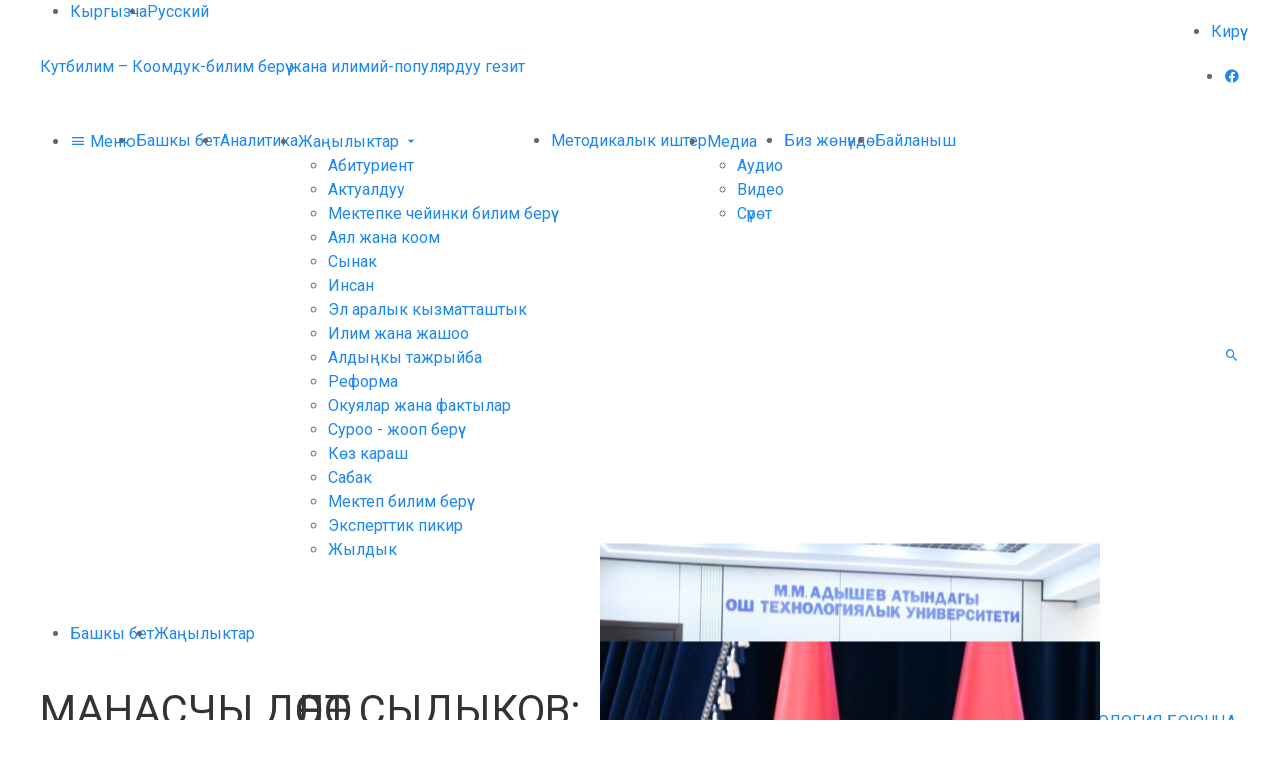

--- FILE ---
content_type: text/html; charset=UTF-8
request_url: https://kutbilim.kg/news/inner/manaschy-d-l-t-sydykov-bashybyzga-kiygen-kalpagybyzdan-bashtap-s-yl-g-n-s-z-b-zg-cheyin-manas-atabyzdan-kalgan/
body_size: 6153
content:
<!DOCTYPE HTML><html lang="ky" prefix="og: http://ogp.me/ns# fb: http://ogp.me/ns/fb#" itemscope itemtype="http://schema.org/WebSite"><head><meta charset="UTF-8"><meta name="viewport" content="width=device-width, initial-scale=1, shrink-to-fit=no"><link media="all" href="https://kutbilim.kg/wp-content/cache/autoptimize/css/autoptimize_d27f8476924bbe8e477928181c637076.css" rel="stylesheet" /><title>МАНАСЧЫ ДӨӨЛӨТ СЫДЫКОВ: “БАШЫБЫЗГА КИЙГЕН КАЛПАКТАН БАШТАП, СҮЙЛӨГӨН СӨЗҮБҮЗГӨ ЧЕЙИН МАНАС АТАДАН КАЛГАН” – Кутбилим</title><meta name='robots' content='max-image-preview:large' /> <script type='text/javascript' id='advanced-google-recaptcha-custom-js-extra'>var agrRecaptcha = {"site_key":"6Lcws9AUAAAAALjbazvi_oDNPREToi3HRNz_oX-8"};</script> <script type='text/javascript' src='https://kutbilim.kg/wp-content/plugins/advanced-google-recaptcha/assets/js/captcha.min.js' id='advanced-google-recaptcha-custom-js'></script> <script type='text/javascript' src='https://www.google.com/recaptcha/api.js?hl=ky_KY&#038;onload=agrLoad&#038;render=explicit' id='advanced-google-recaptcha-api-js'></script> <link rel="canonical" href="https://kutbilim.kg/news/inner/manaschy-d-l-t-sydykov-bashybyzga-kiygen-kalpagybyzdan-bashtap-s-yl-g-n-s-z-b-zg-cheyin-manas-atabyzdan-kalgan/" /><link rel="alternate" type="application/json+oembed" href="https://kutbilim.kg/wp-json/oembed/1.0/embed?url=https%3A%2F%2Fkutbilim.kg%2Fnews%2Finner%2Fmanaschy-d-l-t-sydykov-bashybyzga-kiygen-kalpagybyzdan-bashtap-s-yl-g-n-s-z-b-zg-cheyin-manas-atabyzdan-kalgan%2F" /><link rel="alternate" type="text/xml+oembed" href="https://kutbilim.kg/wp-json/oembed/1.0/embed?url=https%3A%2F%2Fkutbilim.kg%2Fnews%2Finner%2Fmanaschy-d-l-t-sydykov-bashybyzga-kiygen-kalpagybyzdan-bashtap-s-yl-g-n-s-z-b-zg-cheyin-manas-atabyzdan-kalgan%2F&#038;format=xml" /><meta property="og:locale" content="ky_KY"/><meta property="og:site_name" content="Кутбилим"/><meta property="og:title" content="МАНАСЧЫ ДӨӨЛӨТ СЫДЫКОВ: “БАШЫБЫЗГА КИЙГЕН КАЛПАКТАН БАШТАП, СҮЙЛӨГӨН СӨЗҮБҮЗГӨ ЧЕЙИН МАНАС АТАДАН КАЛГАН”"/><meta property="og:url" content="https://kutbilim.kg/news/inner/manaschy-d-l-t-sydykov-bashybyzga-kiygen-kalpagybyzdan-bashtap-s-yl-g-n-s-z-b-zg-cheyin-manas-atabyzdan-kalgan/"/><meta property="og:type" content="article"/><meta property="og:description" content="18-ноябрда Билим берүү жана илим министрлигинин эмгек жамааты 12-ноябрда Гиннеcтин рекорддор китебине кирүү  максатында 14 сааттан ашык ынбай манас айткан Дөөлөт Сыдыков менен жолугушту.   Иш-чарада манасчыга Билим берүү жана илим министринин орун басары Надира Джусупбекова ыраазычылык билдири"/><meta property="og:image" content="https://kutbilim.kg/wp-content/uploads/2020/11/050a6966-b345-4e6a-b8c6-da2e1d95e7f1.jpg.630x410_q85_crop.jpg"/><meta property="og:image:url" content="https://kutbilim.kg/wp-content/uploads/2020/11/050a6966-b345-4e6a-b8c6-da2e1d95e7f1.jpg.630x410_q85_crop.jpg"/><meta property="og:image:secure_url" content="https://kutbilim.kg/wp-content/uploads/2020/11/050a6966-b345-4e6a-b8c6-da2e1d95e7f1.jpg.630x410_q85_crop.jpg"/><meta name="twitter:title" content="МАНАСЧЫ ДӨӨЛӨТ СЫДЫКОВ: “БАШЫБЫЗГА КИЙГЕН КАЛПАКТАН БАШТАП, СҮЙЛӨГӨН СӨЗҮБҮЗГӨ ЧЕЙИН МАНАС АТАДАН КАЛГАН”"/><meta name="twitter:url" content="https://kutbilim.kg/news/inner/manaschy-d-l-t-sydykov-bashybyzga-kiygen-kalpagybyzdan-bashtap-s-yl-g-n-s-z-b-zg-cheyin-manas-atabyzdan-kalgan/"/><meta name="twitter:description" content="18-ноябрда Билим берүү жана илим министрлигинин эмгек жамааты 12-ноябрда Гиннеcтин рекорддор китебине кирүү  максатында 14 сааттан ашык ынбай манас айткан Дөөлөт Сыдыков менен жолугушту.   Иш-чарада манасчыга Билим берүү жана илим министринин орун басары Надира Джусупбекова ыраазычылык билдири"/><meta name="twitter:image" content="https://kutbilim.kg/wp-content/uploads/2020/11/050a6966-b345-4e6a-b8c6-da2e1d95e7f1.jpg.630x410_q85_crop.jpg"/><meta name="twitter:card" content="summary_large_image"/><meta name="description" content="18-ноябрда Билим берүү жана илим министрлигинин эмгек жамааты 12-ноябрда Гиннеcтин рекорддор китебине кирүү  максатында 14 сааттан ашык ынбай манас айткан Дөөлөт Сыдыков менен жолугушту.   Иш-чарада манасчыга Билим берүү жана илим министринин орун басары Надира Джусупбекова ыраазычылык билдири"/><link rel="icon" href="https://kutbilim.kg/wp-content/themes/kutbilim/images/favicon/small.png" type="image/png" sizes="16x16"><link rel="icon" href="https://kutbilim.kg/wp-content/themes/kutbilim/images/favicon/medium.png" type="image/png" sizes="32x32"> <script>(function(w,d,u){w.readyQ=[];w.bindReadyQ=[];function p(x,y){if(x=="ready"){w.bindReadyQ.push(y);}else{w.readyQ.push(x);}};var a={ready:p,bind:p};w.$=w.jQuery=function(f){if(f===d||f===u){return a}else{p(f)}}})(window,document)</script> </head><body><header class="header"><nav class="before"><div class="uk-container uk-flex uk-flex-between"><ul class="common_list uk-flex"><li><a href="https://kutbilim.kg/news/inner/manaschy-d-l-t-sydykov-bashybyzga-kiygen-kalpagybyzdan-bashtap-s-yl-g-n-s-z-b-zg-cheyin-manas-atabyzdan-kalgan/" class="active">Кыргызча</a></li><li><a href="https://kutbilim.kg/ru/" class="">Русский</a></li></ul><ul class="common_list uk-flex"><li><a href="https://kutbilim.kg/wp-login.php">Кирүү</a></li></ul></div></nav><div class="inner uk-container uk-section-medium uk-flex uk-flex-between uk-flex-middle"><div class="logo"> <a href="https://kutbilim.kg" title="Башкы бетке">Кутбилим – Коомдук-билим берүү жана илимий-популярдуу гезит</a></div><ul class="social common_list uk-flex uk-visible@s"><li><a href="https://www.facebook.com/kutbilim/" class="mdi mdi-facebook" title="Facebook" target="_blank"></a></li></ul></div><div class="after uk-section-small"><div class="uk-container uk-flex uk-flex-between uk-flex-middle"><nav class="menu"><ul id="menu" class="common_list uk-flex"><li><a href="#sidebar" data-uk-toggle><i class="mdi mdi-menu"></i> Меню</a></li><li><a href="https://kutbilim.kg">Башкы бет</a></li><li><a href="https://kutbilim.kg/analytics/">Аналитика</a></li><li> <a href="https://kutbilim.kg/news/">Жаңылыктар <i class="mdi mdi-menu-down"></i></a><ul><li><a href="https://kutbilim.kg/news/category/abiturient-na-russkom-2-ky/">Абитуриент</a></li><li><a href="https://kutbilim.kg/news/category/aktualno-ky/">Актуалдуу</a></li><li><a href="https://kutbilim.kg/news/category/doshkolnoe-obrazovanie-ky/">Мектепке чейинки билим берүү</a></li><li><a href="https://kutbilim.kg/news/category/ayalzat-zhana-koom-ky/">Аял жана коом</a></li><li><a href="https://kutbilim.kg/news/category/konkurs-ky/">Сынак</a></li><li><a href="https://kutbilim.kg/news/category/insan-ky/">Инсан</a></li><li><a href="https://kutbilim.kg/news/category/mezhdunarodnoe-sotrudnichestvo-ky/">Эл аралык кызматташтык</a></li><li><a href="https://kutbilim.kg/news/category/ilim-ky/">Илим жана жашоо</a></li><li><a href="https://kutbilim.kg/news/category/aldyi-kyi-tazhryiyba-ky/">Алдыңкы тажрыйба</a></li><li><a href="https://kutbilim.kg/news/category/reforma-ky/">Реформа</a></li><li><a href="https://kutbilim.kg/news/category/sobytiya-i-fakty-2-ky/">Окуялар жана фактылар</a></li><li><a href="https://kutbilim.kg/news/category/suragyila-zhoop-berebiz-ky/">Суроо - жооп берүү</a></li><li><a href="https://kutbilim.kg/news/category/k-z-karash-ky/">Көз караш</a></li><li><a href="https://kutbilim.kg/news/category/urok-ky/">Сабак</a></li><li><a href="https://kutbilim.kg/news/category/shkolnoe-obrazovanie-ky/">Мектеп билим берүү</a></li><li><a href="https://kutbilim.kg/news/category/eksperttin-pikiri-ky/">Эксперттик пикир</a></li><li><a href="https://kutbilim.kg/news/category/yubiley-ky/">Жылдык</a></li></ul></li><li><a href="https://kutbilim.kg/methodical/">Методикалык иштер</a></li><li> <a href="#">Медиа <i class="mdi mdi-menu-down"></i></a><ul><li><a href="https://kutbilim.kg/news/media/audio-ky/">Аудио</a></li><li><a href="https://kutbilim.kg/news/media/video-ky/">Видео</a></li><li><a href="https://kutbilim.kg/news/media/foto-ky/">Сүрөт</a></li></ul></li><li><a href="https://kutbilim.kg/news/inner/manaschy-d-l-t-sydykov-bashybyzga-kiygen-kalpagybyzdan-bashtap-s-yl-g-n-s-z-b-zg-cheyin-manas-atabyzdan-kalgan/">Биз жөнүндө</a></li><li><a href="https://kutbilim.kg/contacts-ky/">Байланыш</a></li></ul></nav><div class="search"> <a href="#" class="mdi mdi-magnify" data-uk-toggle="target: + *; animation: uk-animation-fade;"></a><form method="get" action="https://kutbilim.kg" hidden> <input name="s" value="" placeholder="Издөө"></form></div></div></div></header><nav class="common_breadcrumb"><div class="uk-container"><ul class="common_list uk-flex"><li><a href="https://kutbilim.kg">Башкы бет</a></li><li><a href="https://kutbilim.kg/news/">Жаңылыктар</a></li></ul></div></nav><main class="uk-section-small" data-uk-height-viewport="expand: true;" data-uk-margin><div class="uk-container"><div class="uk-grid-small" data-uk-grid><article class="news_single uk-width-2-3@m"><div class="common_wrapper"><div class="content"><h1 class="title">МАНАСЧЫ ДӨӨЛӨТ СЫДЫКОВ: “БАШЫБЫЗГА КИЙГЕН КАЛПАКТАН БАШТАП, СҮЙЛӨГӨН СӨЗҮБҮЗГӨ ЧЕЙИН МАНАС АТАДАН КАЛГАН”</h1><ul class="params common_list uk-flex"><li><i class="mdi mdi-calendar"></i> 18.11.2020</li><li><a href="#comments" data-uk-scroll><i class="mdi mdi-comment"></i> 0</a></li></ul><div class="common_text" data-uk-lightbox='toggle: a[href$="jpg"];'><p><strong>18-ноябрда Билим берүү жана илим министрлигинин эмгек жамааты 12-ноябрда Гиннеcтин рекорддор китебине кирүү  максатында 14 сааттан ашык ынбай манас айткан Дөөлөт Сыдыков менен жолугушту. </strong></p><p><a href="https://kutbilim.kg/wp-content/uploads/2020/11/125842770_4639598469448346_3815201782139899956_o.jpg"><img loading="lazy" class="alignnone wp-image-17985" src="https://kutbilim.kg/wp-content/uploads/2020/11/125842770_4639598469448346_3815201782139899956_o-500x333.jpg" alt="МАНАСЧЫ ДӨӨЛӨТ СЫДЫКОВ: “БАШЫБЫЗГА КИЙГЕН КАЛПАКТАН БАШТАП, СҮЙЛӨГӨН СӨЗҮБҮЗГӨ ЧЕЙИН МАНАС АТАДАН КАЛГАН”" width="965" height="643" srcset="https://kutbilim.kg/wp-content/uploads/2020/11/125842770_4639598469448346_3815201782139899956_o-500x333.jpg 500w, https://kutbilim.kg/wp-content/uploads/2020/11/125842770_4639598469448346_3815201782139899956_o-250x167.jpg 250w, https://kutbilim.kg/wp-content/uploads/2020/11/125842770_4639598469448346_3815201782139899956_o-768x512.jpg 768w, https://kutbilim.kg/wp-content/uploads/2020/11/125842770_4639598469448346_3815201782139899956_o.jpg 960w" sizes="(max-width: 965px) 100vw, 965px" /></a></p><p><strong>Иш-чарада манасчыга Билим берүү жана илим министринин орун басары Надира Джусупбекова ыраазычылык билдирип, министрликтин атынан чакан белек тапшырды. </strong>Дөөлөт Сыдыков болсо алгач сөзүн “Манас” эпосунан кыска үзүндү айтып берүү менен баштап, “Кыдыр даарыган элдин тукумубуз. Башыбызда кийип турган калпагыбыздан баштап, сүйлөгөн сөзүбүзгө чейин Манас атабыздан калган. Биздин кудайдан кийинки колдоочу, сактоочу пирибиз дагы Манас атабыз. Бабаларыбызды өзүбүз коргоп, сактап калбасак кытайлар, араптар келип коргоп бербейт. Өзүбүздү өзүбүз сыйлай албасак, өзгөлөр бизге сый көрсөтпөйт”, &#8212; деген сөзү менен аяктады.</p><p>“Манас” эпосундагы баалуулуктар, идеологиялар жөнүндө кеп болуп, түрдүү багыттагы суроолорго дагы жооп берди.</p><p>&nbsp;</p><p>&nbsp;</p><p>&nbsp;</p></div><div class="common_share uk-text-center"><div>Бөлүшүү</div><div class="ya-share2" data-curtain data-shape="round" data-services="facebook,vkontakte,twitter,odnoklassniki,whatsapp,viber,telegram"></div></div></div></div><div id="comments" class="comments common_wrapper uk-margin-small-top"><div class="content" data-uk-margin><h2 class="uk-heading-bullet">Комментарийлер</h2><div class="list"></div></div></div></article><aside class="uk-width-1-3@m" data-uk-margin><div class="news_category"><div class="option_three common_wrapper"><div class="heading"> <a href="https://kutbilim.kg/news/">Акыркы жаңылыктар</a></div><div class="content" data-uk-margin><div class="uk-grid-small" data-uk-grid><div class="image"> <a href="https://kutbilim.kg/news/inner/osh-tunun-okutuuchulary-geologiya-boyuncha-kvalifikatsiyasyn-zhogorulatty/" class="uk-cover-container"><img src="https://kutbilim.kg/wp-content/themes/kutbilim/images/placeholder.png" data-src="https://kutbilim.kg/wp-content/uploads/2026/01/ttt-500x333.jpg" alt="ОШТУНУН ОКУТУУЧУЛАРЫ ГЕОЛОГИЯ БОЮНЧА КВАЛИФИКАЦИЯСЫН ЖОГОРУЛАТТЫ" data-uk-cover data-uk-img></a></div><div class="uk-flex-1"><div class="title"> <a href="https://kutbilim.kg/news/inner/osh-tunun-okutuuchulary-geologiya-boyuncha-kvalifikatsiyasyn-zhogorulatty/">ОШТУНУН ОКУТУУЧУЛАРЫ ГЕОЛОГИЯ БОЮНЧА КВАЛИФИКАЦИЯСЫН ЖОГОРУЛАТТЫ</a></div><div class="date"> 21.01.2026</div></div></div><div class="uk-grid-small" data-uk-grid><div class="image"> <a href="https://kutbilim.kg/news/inner/agartuuchular-ch-n-onlayn-kurstar/" class="uk-cover-container"><img src="https://kutbilim.kg/wp-content/themes/kutbilim/images/placeholder.png" data-src="https://kutbilim.kg/wp-content/uploads/2026/01/foto1.jpg-500x258.jpeg" alt="Агартуучулар үчүн онлайн-курстар" data-uk-cover data-uk-img></a></div><div class="uk-flex-1"><div class="title"> <a href="https://kutbilim.kg/news/inner/agartuuchular-ch-n-onlayn-kurstar/">Агартуучулар үчүн онлайн-курстар</a></div><div class="date"> 21.01.2026</div></div></div><div class="uk-grid-small" data-uk-grid><div class="image"> <a href="https://kutbilim.kg/news/inner/t-raga-nurlanbek-turgunbek-uuluna-kuunun-ardaktuu-professoru-naamy-yygaryldy/" class="uk-cover-container"><img src="https://kutbilim.kg/wp-content/themes/kutbilim/images/placeholder.png" data-src="https://kutbilim.kg/wp-content/uploads/2026/01/fb_img_1768977875186-500x417.jpg" alt="Төрага Нурланбек Тургунбек уулуна КУУнун “Ардактуу профессору” наамы ыйгарылды" data-uk-cover data-uk-img></a></div><div class="uk-flex-1"><div class="title"> <a href="https://kutbilim.kg/news/inner/t-raga-nurlanbek-turgunbek-uuluna-kuunun-ardaktuu-professoru-naamy-yygaryldy/">Төрага Нурланбек Тургунбек уулуна КУУнун “Ардактуу профессору” наамы ыйгарылды</a></div><div class="date"> 21.01.2026</div></div></div></div></div></div><div class="news_category"><div class="option_three common_wrapper"><div class="heading type_green"> <a href="https://kutbilim.kg/news/category/abiturient-na-russkom-2-ky/">Абитуриент</a></div><div class="content" data-uk-margin><div class="uk-grid-small" data-uk-grid><div class="image"> <a href="https://kutbilim.kg/news/inner/bashtalgych-kesiptik-bilim-aktualduu-kesipter/" class="uk-cover-container"><img src="https://kutbilim.kg/wp-content/themes/kutbilim/images/placeholder.png" data-src="https://kutbilim.kg/wp-content/uploads/2025/07/1.08.ayka-500x281.jpg" alt="БАШТАЛГЫЧ КЕСИПТИК БИЛИМ: АКТУАЛДУУ КЕСИПТЕР" data-uk-cover data-uk-img></a></div><div class="uk-flex-1"><div class="title"> <a href="https://kutbilim.kg/news/inner/bashtalgych-kesiptik-bilim-aktualduu-kesipter/">БАШТАЛГЫЧ КЕСИПТИК БИЛИМ: АКТУАЛДУУ КЕСИПТЕР</a></div><div class="date"> 01.08.2025</div></div></div><div class="uk-grid-small" data-uk-grid><div class="image"> <a href="https://kutbilim.kg/news/inner/byyylky-zhozhdorgo-kabyl-aluunun-oosh-kyyyshy-2/" class="uk-cover-container"><img src="https://kutbilim.kg/wp-content/themes/kutbilim/images/placeholder.png" data-src="https://kutbilim.kg/wp-content/uploads/2025/07/abiturient-2025-1-500x375.jpg" alt="БЫЙЫЛКЫ ЖОЖДОРГО КАБЫЛ АЛУУНУН ООШ-КЫЙЫШЫ" data-uk-cover data-uk-img></a></div><div class="uk-flex-1"><div class="title"> <a href="https://kutbilim.kg/news/inner/byyylky-zhozhdorgo-kabyl-aluunun-oosh-kyyyshy-2/">БЫЙЫЛКЫ ЖОЖДОРГО КАБЫЛ АЛУУНУН ООШ-КЫЙЫШЫ</a></div><div class="date"> 24.07.2025</div></div></div><div class="uk-grid-small" data-uk-grid><div class="image"> <a href="https://kutbilim.kg/news/inner/abituriet-kabyl-aluu-besh-etapta-t-t/" class="uk-cover-container"><img src="https://kutbilim.kg/wp-content/themes/kutbilim/images/placeholder.png" data-src="https://kutbilim.kg/wp-content/uploads/2025/07/studenty.jpeg" alt="АБИТУРИЕНТ: КАБЫЛ АЛУУ БЕШ ЭТАПТА ӨТӨТ" data-uk-cover data-uk-img></a></div><div class="uk-flex-1"><div class="title"> <a href="https://kutbilim.kg/news/inner/abituriet-kabyl-aluu-besh-etapta-t-t/">АБИТУРИЕНТ: КАБЫЛ АЛУУ БЕШ ЭТАПТА ӨТӨТ</a></div><div class="date"> 11.07.2025</div></div></div></div></div></div><div class="news_category"><div class="option_three common_wrapper"><div class="heading type_dark"> Медиа</div><div class="content" data-uk-margin><div class="uk-grid-small" data-uk-grid><div class="image"> <a href="https://kutbilim.kg/news/inner/176372/" class="uk-cover-container"><img src="https://kutbilim.kg/wp-content/themes/kutbilim/images/placeholder.png" data-src="https://kutbilim.kg/wp-content/uploads/2025/08/images-1.jpg" alt="СУЗАКТА 750 ОРУНДУУ МЕКТЕП СЕНТЯБРДА ПАЙДАЛАНУУГА БЕРИЛЕТ" data-uk-cover data-uk-img></a></div><div class="uk-flex-1"><div class="title"> <a href="https://kutbilim.kg/news/inner/176372/">СУЗАКТА 750 ОРУНДУУ МЕКТЕП СЕНТЯБРДА ПАЙДАЛАНУУГА БЕРИЛЕТ</a></div><div class="date"> 07.08.2025</div></div></div><div class="uk-grid-small" data-uk-grid><div class="image"> <a href="https://kutbilim.kg/news/inner/uluu-zhe-ishtin-zhanduu-s-z/" class="uk-cover-container"><img src="https://kutbilim.kg/wp-content/themes/kutbilim/images/placeholder.png" data-src="https://kutbilim.kg/wp-content/uploads/2025/04/img_0086-500x375.jpg" alt="Улуу Жеңиштин жандуу сөзү" data-uk-cover data-uk-img></a></div><div class="uk-flex-1"><div class="title"> <a href="https://kutbilim.kg/news/inner/uluu-zhe-ishtin-zhanduu-s-z/">Улуу Жеңиштин жандуу сөзү</a></div><div class="date"> 29.04.2025</div></div></div><div class="uk-grid-small" data-uk-grid><div class="image"> <a href="https://kutbilim.kg/ru/news/inner/nagrady-v-preddverii-dnya-pobedy/" class="uk-cover-container"><img src="https://kutbilim.kg/wp-content/themes/kutbilim/images/placeholder.png" data-src="https://kutbilim.kg/wp-content/uploads/2025/04/den-pobedy-konkurs-500x228.jpg" alt="Награды в преддверии Дня Победы" data-uk-cover data-uk-img></a></div><div class="uk-flex-1"><div class="title"> <a href="https://kutbilim.kg/ru/news/inner/nagrady-v-preddverii-dnya-pobedy/">Награды в преддверии Дня Победы</a></div><div class="date"> 29.04.2025</div></div></div></div></div></div></aside></div></div></main><aside id="sidebar" data-uk-offcanvas="overlay: true;"><div class="uk-offcanvas-bar uk-flex uk-flex-column uk-flex-between"><div> <button class="uk-offcanvas-close" data-uk-close></button><ul class="uk-nav uk-nav-default"><li class="uk-nav-header">Меню</li><li><a href="https://kutbilim.kg">Башкы бет</a></li><li><a href="https://kutbilim.kg/analytics/">Аналитика</a></li><li> <a href="https://kutbilim.kg/news/">Жаңылыктар</a><ul class="uk-nav-sub"><li><a href="https://kutbilim.kg/news/category/abiturient-na-russkom-2-ky/">Абитуриент</a></li><li><a href="https://kutbilim.kg/news/category/aktualno-ky/">Актуалдуу</a></li><li><a href="https://kutbilim.kg/news/category/doshkolnoe-obrazovanie-ky/">Мектепке чейинки билим берүү</a></li><li><a href="https://kutbilim.kg/news/category/ayalzat-zhana-koom-ky/">Аял жана коом</a></li><li><a href="https://kutbilim.kg/news/category/konkurs-ky/">Сынак</a></li><li><a href="https://kutbilim.kg/news/category/insan-ky/">Инсан</a></li><li><a href="https://kutbilim.kg/news/category/mezhdunarodnoe-sotrudnichestvo-ky/">Эл аралык кызматташтык</a></li><li><a href="https://kutbilim.kg/news/category/ilim-ky/">Илим жана жашоо</a></li><li><a href="https://kutbilim.kg/news/category/aldyi-kyi-tazhryiyba-ky/">Алдыңкы тажрыйба</a></li><li><a href="https://kutbilim.kg/news/category/reforma-ky/">Реформа</a></li><li><a href="https://kutbilim.kg/news/category/sobytiya-i-fakty-2-ky/">Окуялар жана фактылар</a></li><li><a href="https://kutbilim.kg/news/category/suragyila-zhoop-berebiz-ky/">Суроо - жооп берүү</a></li><li><a href="https://kutbilim.kg/news/category/k-z-karash-ky/">Көз караш</a></li><li><a href="https://kutbilim.kg/news/category/urok-ky/">Сабак</a></li><li><a href="https://kutbilim.kg/news/category/shkolnoe-obrazovanie-ky/">Мектеп билим берүү</a></li><li><a href="https://kutbilim.kg/news/category/eksperttin-pikiri-ky/">Эксперттик пикир</a></li><li><a href="https://kutbilim.kg/news/category/yubiley-ky/">Жылдык</a></li></ul></li><li><a href="https://kutbilim.kg/methodical/">Методикалык иштер</a></li><li> <a href="#">Медиа</a><ul class="uk-nav-sub"><li><a href="https://kutbilim.kg/news/media/audio-ky/">Аудио</a></li><li><a href="https://kutbilim.kg/news/media/video-ky/">Видео</a></li><li><a href="https://kutbilim.kg/news/media/foto-ky/">Сүрөт</a></li></ul></li><li><a href="https://kutbilim.kg/ru/news/inner/nagrady-v-preddverii-dnya-pobedy/">Биз жөнүндө</a></li><li><a href="https://kutbilim.kg/contacts-ky/">Байланыш</a></li></ul></div><ul class="social common_list uk-flex uk-flex-center"><li><a href="https://www.facebook.com/kutbilim/" class="mdi mdi-facebook" title="Facebook" target="_blank"></a></li></ul></div></aside><footer class="footer"><div class="uk-container"><div class="uk-section-medium uk-flex"><div class="uk-width-1-1 uk-width-auto@m"><div class="about"><div class="logo" hidden> <span></span></div><div class="description"> Коомдук-билим берүү жана илимий-популярдуу гезит</div><ul class="social common_list uk-flex uk-flex-center"><li><a href="https://www.facebook.com/kutbilim/" class="mdi mdi-facebook" title="Facebook" target="_blank"></a></li></ul></div></div><div class="menu uk-flex-1 uk-visible@m"><ul class="common_list uk-grid-collapse uk-child-width-1-3 uk-child-width-1-4@l" data-uk-grid><li><a href="https://kutbilim.kg/news/category/abiturient-na-russkom-2-ky/">Абитуриент</a></li><li><a href="https://kutbilim.kg/news/category/aktualno-ky/">Актуалдуу</a></li><li><a href="https://kutbilim.kg/news/category/doshkolnoe-obrazovanie-ky/">Мектепке чейинки билим берүү</a></li><li><a href="https://kutbilim.kg/news/category/ayalzat-zhana-koom-ky/">Аял жана коом</a></li><li><a href="https://kutbilim.kg/news/category/konkurs-ky/">Сынак</a></li><li><a href="https://kutbilim.kg/news/category/insan-ky/">Инсан</a></li><li><a href="https://kutbilim.kg/news/category/mezhdunarodnoe-sotrudnichestvo-ky/">Эл аралык кызматташтык</a></li><li><a href="https://kutbilim.kg/news/category/ilim-ky/">Илим жана жашоо</a></li><li><a href="https://kutbilim.kg/news/category/aldyi-kyi-tazhryiyba-ky/">Алдыңкы тажрыйба</a></li><li><a href="https://kutbilim.kg/news/category/reforma-ky/">Реформа</a></li><li><a href="https://kutbilim.kg/news/category/sobytiya-i-fakty-2-ky/">Окуялар жана фактылар</a></li><li><a href="https://kutbilim.kg/news/category/suragyila-zhoop-berebiz-ky/">Суроо - жооп берүү</a></li><li><a href="https://kutbilim.kg/news/category/k-z-karash-ky/">Көз караш</a></li><li><a href="https://kutbilim.kg/news/category/urok-ky/">Сабак</a></li><li><a href="https://kutbilim.kg/news/category/shkolnoe-obrazovanie-ky/">Мектеп билим берүү</a></li><li><a href="https://kutbilim.kg/news/category/eksperttin-pikiri-ky/">Эксперттик пикир</a></li><li><a href="https://kutbilim.kg/news/category/yubiley-ky/">Жылдык</a></li></ul></div></div><div class="copyright"> © 2026 – Кутбилим</div></div></footer> <script type="text/javascript" >(function(m,e,t,r,i,k,a){m[i]=m[i]||function(){(m[i].a=m[i].a||[]).push(arguments)}; m[i].l=1*new Date();k=e.createElement(t),a=e.getElementsByTagName(t)[0],k.async=1,k.src=r,a.parentNode.insertBefore(k,a)}) (window, document, "script", "https://mc.yandex.ru/metrika/tag.js", "ym"); ym(64656466, "init", { clickmap:true, trackLinks:true, accurateTrackBounce:true });</script> <noscript><div><img src="https://mc.yandex.ru/watch/64656466" style="position:absolute; left:-9999px;" alt="" /></div></noscript><link rel='stylesheet' id='fonts-css'  href='https://fonts.googleapis.com/css?family=Roboto%3A400%2C400i%2C500%2C500i&#038;subset=cyrillic' type='text/css' media='all' /><link rel='stylesheet' id='icons-css'  href='https://cdn.materialdesignicons.com/5.6.55/css/materialdesignicons.min.css' type='text/css' media='all' /><link rel='stylesheet' id='sliderPro-css'  href='https://cdn.jsdelivr.net/npm/slider-pro@1.5/dist/css/slider-pro.min.css' type='text/css' media='all' /><link rel='stylesheet' id='jsdelivr-css'  href='https://cdn.jsdelivr.net/combine/npm/uikit@3.4/dist/css/uikit.min.css,npm/superfish@1.7/dist/css/superfish.min.css' type='text/css' media='all' /> <script type='text/javascript' src='https://cdn.jsdelivr.net/npm/jquery@3.4/dist/jquery.min.js' id='jquery-js'></script> <script type='text/javascript' id='contact-form-7-js-extra'>var wpcf7 = {"apiSettings":{"root":"https:\/\/kutbilim.kg\/wp-json\/contact-form-7\/v1","namespace":"contact-form-7\/v1"},"cached":"1"};</script> <script type='text/javascript' src='https://yastatic.net/share2/share.js' id='share-js'></script> <script type='text/javascript' src='https://cdn.jsdelivr.net/combine/npm/uikit@3.4/dist/js/uikit.min.js,npm/superfish@1.7/dist/js/superfish.min.js,npm/slider-pro@1.5/dist/js/jquery.sliderPro.min.js' id='jsdelivr-js'></script> <script type="text/javascript">(function() {
				var expirationDate = new Date();
				expirationDate.setTime( expirationDate.getTime() + 31536000 * 1000 );
				document.cookie = "pll_language=ky; expires=" + expirationDate.toUTCString() + "; path=/; secure";
			}());</script> <script>(function($,d){$.each(readyQ,function(i,f){$(f)});$.each(bindReadyQ,function(i,f){$(d).bind("ready",f)})})(jQuery,document)</script> <script defer src="https://kutbilim.kg/wp-content/cache/autoptimize/js/autoptimize_eb075dc99a93532a00bc8313484a87ef.js"></script></body></html>